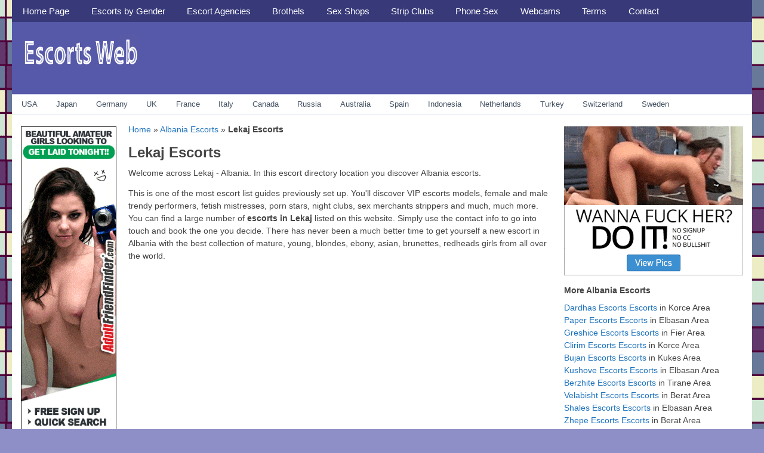

--- FILE ---
content_type: text/html; charset=UTF-8
request_url: https://escorts-web.com/?_dnid=136092&t=1551567081
body_size: 1162
content:
<!doctype html><html><head><meta http-equiv="Content-Type" content="text/html; charset=UTF-8" /><script type="674a8c6cd578db672b6df5b8-text/javascript" src="https://escorts-web.com/wp-includes/js/jquery/jquery.js"></script><script type="674a8c6cd578db672b6df5b8-text/javascript" src="https://escorts-web.com/wp-content/plugins/angwp/assets/dev/js/advertising.js"></script><script type="674a8c6cd578db672b6df5b8-text/javascript">
					/* <![CDATA[ */
					var _adn_ = {"ajaxurl":"https://escorts-web.com/wp-admin/admin-ajax.php"};
					/* ]]> */
					</script><script type="674a8c6cd578db672b6df5b8-text/javascript" src="https://escorts-web.com/wp-content/plugins/angwp/assets/dist/angwp.bundle.js"></script><script type="674a8c6cd578db672b6df5b8-text/javascript" src="https://escorts-web.com/wp-content/plugins/angwp/assets/js/embed/iframeResizer.contentWindow.min.js"></script><link rel="stylesheet" href="https://escorts-web.com/wp-content/plugins/angwp/assets/dist/angwp.bundle.js.css" media="all" /><style type="text/css">body{ margin:0; padding:0;  }</style><title>ADNING - Revolutionary Ad Manager for Wordpress</title></head><body><div class="angwp_136092 _ning_outer ang_zone_136092 _ning_jss_zone _align_center" style="max-width:160px;width:100%;overflow:hidden;height:inherit;"><div class="_ning_label _left" style=""></div><div id="_ning_zone_136092_325957760" class="_ning_zone_inner" style="width:160px; height:600px;position:relative;"><div u="slides" style="position:absolute; overflow:hidden; left:0px; top:0px;width:160px; height:600px;"><div class="angwp_136095 _ning_cont _ning_hidden _align_center" data-size="160x600" data-bid="136095" data-aid="136092" style="max-width:160px; width:100%;height:inherit;"><div class="_ning_inner" style=""><a href="https://escorts-web.com?_dnlink=136095&aid=136092&t=1769191540" class="strack_cli _ning_link" target="_blank" rel="nofollow">&nbsp;</a><div class="_ning_elmt"><img src="https://escorts-web.com/wp-content/uploads/2018/04/aff-1226-160x600-crp188-1.gif" /></div></div></div><div class="clear"></div></div></div></div><div class="clear"></div>
<!-- Ads on this site are served by Adning v1.6.3 - adning.com -->
<script type="674a8c6cd578db672b6df5b8-text/javascript">jQuery(document).ready(function($){var options_136092_325957760 = {$ArrowKeyNavigation:false,$DragOrientation:0,};if( $("#_ning_zone_136092_325957760").length ){var _ning_slider_136092_325957760 = new $JssorSlider$('_ning_zone_136092_325957760', options_136092_325957760);}ScaleSlider();function ScaleSlider() {var parentWidth = $('#_ning_zone_136092_325957760').parent().width();if(parentWidth){if( typeof _ning_slider_136092_325957760 !== "undefined" ){_ning_slider_136092_325957760.$ScaleWidth(parentWidth);}}else{window.setTimeout(ScaleSlider, 30);}$("._ning_cont").ningResponsive();}$(window).bind("load", ScaleSlider);$(window).bind("resize", ScaleSlider);$(window).bind("orientationchange", ScaleSlider);});</script><style></style><!-- / Adning. -->

<script src="/cdn-cgi/scripts/7d0fa10a/cloudflare-static/rocket-loader.min.js" data-cf-settings="674a8c6cd578db672b6df5b8-|49" defer></script><script defer src="https://static.cloudflareinsights.com/beacon.min.js/vcd15cbe7772f49c399c6a5babf22c1241717689176015" integrity="sha512-ZpsOmlRQV6y907TI0dKBHq9Md29nnaEIPlkf84rnaERnq6zvWvPUqr2ft8M1aS28oN72PdrCzSjY4U6VaAw1EQ==" data-cf-beacon='{"version":"2024.11.0","token":"efbc6ef2f4c845808bbfdfa677a1ffd1","r":1,"server_timing":{"name":{"cfCacheStatus":true,"cfEdge":true,"cfExtPri":true,"cfL4":true,"cfOrigin":true,"cfSpeedBrain":true},"location_startswith":null}}' crossorigin="anonymous"></script>
</body></html>

--- FILE ---
content_type: text/html; charset=UTF-8
request_url: https://escorts-web.com/?_dnid=136097&t=1551568022
body_size: 875
content:
<!doctype html><html><head><meta http-equiv="Content-Type" content="text/html; charset=UTF-8" /><script type="571c0b50f07aa377c736084f-text/javascript" src="https://escorts-web.com/wp-includes/js/jquery/jquery.js"></script><script type="571c0b50f07aa377c736084f-text/javascript" src="https://escorts-web.com/wp-content/plugins/angwp/assets/dev/js/advertising.js"></script><script type="571c0b50f07aa377c736084f-text/javascript">
					/* <![CDATA[ */
					var _adn_ = {"ajaxurl":"https://escorts-web.com/wp-admin/admin-ajax.php"};
					/* ]]> */
					</script><script type="571c0b50f07aa377c736084f-text/javascript" src="https://escorts-web.com/wp-content/plugins/angwp/assets/dist/angwp.bundle.js"></script><script type="571c0b50f07aa377c736084f-text/javascript" src="https://escorts-web.com/wp-content/plugins/angwp/assets/js/embed/iframeResizer.contentWindow.min.js"></script><link rel="stylesheet" href="https://escorts-web.com/wp-content/plugins/angwp/assets/dist/angwp.bundle.js.css" media="all" /><style type="text/css">body{ margin:0; padding:0;  }</style><title>ADNING - Revolutionary Ad Manager for Wordpress</title></head><body><div class="angwp_136097 _ning_outer ang_zone_136097 _ning_jss_zone _align_center" style="max-width:300px;width:100%;overflow:hidden;height:inherit;"><div class="_ning_label _left" style=""></div><div id="_ning_zone_136097_1923030366" class="_ning_zone_inner" style="width:300px; height:250px;position:relative;"><div u="slides" style="position:absolute; overflow:hidden; left:0px; top:0px;width:300px; height:250px;"><div class="angwp_136098 _ning_cont _ning_hidden _align_center" data-size="300x250" data-bid="136098" data-aid="136097" style="max-width:300px; width:100%;height:inherit;"><div class="_ning_inner" style=""><a href="https://escorts-web.com?_dnlink=136098&aid=136097&t=1769191540" class="strack_cli _ning_link" target="_blank" rel="nofollow">&nbsp;</a><div class="_ning_elmt"><img src="https://escorts-web.com/wp-content/uploads/2018/04/aff-41531-300x250.gif" /></div></div></div><div class="clear"></div></div></div></div><div class="clear"></div>
<!-- Ads on this site are served by Adning v1.6.3 - adning.com -->
<script type="571c0b50f07aa377c736084f-text/javascript">jQuery(document).ready(function($){var options_136097_1923030366 = {$ArrowKeyNavigation:false,$DragOrientation:0,};if( $("#_ning_zone_136097_1923030366").length ){var _ning_slider_136097_1923030366 = new $JssorSlider$('_ning_zone_136097_1923030366', options_136097_1923030366);}ScaleSlider();function ScaleSlider() {var parentWidth = $('#_ning_zone_136097_1923030366').parent().width();if(parentWidth){if( typeof _ning_slider_136097_1923030366 !== "undefined" ){_ning_slider_136097_1923030366.$ScaleWidth(parentWidth);}}else{window.setTimeout(ScaleSlider, 30);}$("._ning_cont").ningResponsive();}$(window).bind("load", ScaleSlider);$(window).bind("resize", ScaleSlider);$(window).bind("orientationchange", ScaleSlider);});</script><style></style><!-- / Adning. -->

<script src="/cdn-cgi/scripts/7d0fa10a/cloudflare-static/rocket-loader.min.js" data-cf-settings="571c0b50f07aa377c736084f-|49" defer></script><script defer src="https://static.cloudflareinsights.com/beacon.min.js/vcd15cbe7772f49c399c6a5babf22c1241717689176015" integrity="sha512-ZpsOmlRQV6y907TI0dKBHq9Md29nnaEIPlkf84rnaERnq6zvWvPUqr2ft8M1aS28oN72PdrCzSjY4U6VaAw1EQ==" data-cf-beacon='{"version":"2024.11.0","token":"efbc6ef2f4c845808bbfdfa677a1ffd1","r":1,"server_timing":{"name":{"cfCacheStatus":true,"cfEdge":true,"cfExtPri":true,"cfL4":true,"cfOrigin":true,"cfSpeedBrain":true},"location_startswith":null}}' crossorigin="anonymous"></script>
</body></html>

--- FILE ---
content_type: text/css
request_url: https://cdn.escorts-web.com/wp-content/cache/min/1/wp-content/themes/heatmap-adaptive/style.css?ver=1767647033
body_size: 6033
content:
@charset "utf-8";html,body,div,span,applet,object,iframe,h1,h2,h3,h4,h5,h6,p,blockquote,pre,a,abbr,acronym,address,big,cite,code,del,dfn,em,font,ins,kbd,q,s,samp,small,strike,strong,sub,sup,tt,var,dl,dt,dd,ol,ul,li,fieldset,form,label,legend,table,caption,tbody,tfoot,thead,tr,th,td{border:0;font-family:inherit;font-size:100%;font-style:inherit;font-weight:inherit;margin:0;outline:0;padding:0;vertical-align:baseline}html{font-size:62.5%;-webkit-text-size-adjust:100%;-ms-text-size-adjust:100%}article,aside,details,figcaption,figure,footer,header,hgroup,nav,section{display:block}ol,ul{list-style:none}table{border-collapse:separate;border-spacing:0}caption,th,td{font-weight:400;text-align:left}blockquote:before,blockquote:after,q:before,q:after{content:""}blockquote,q{quotes:"" ""}q{font-style:italic}a:focus{outline:thin dotted}a:hover,a:active{outline:0}a img{border:0}body{-ms-word-wrap:break-word;word-wrap:break-word}body,button,input,select,textarea{font-size:16px;font-size:1.6em;line-height:1.5;font-family:Arial,Helvetica,sans-serif}h1,h2,h3,h4,h5,h6{clear:both;font-weight:700;font-family:'Open Sans',Arial,Helvetica,sans-serif}hr{border:0;height:1px;margin-bottom:1.5em}p{margin-bottom:.9em}ul,ol{margin:0 0 1.5em 3em}ul{list-style:disc}ol{list-style:decimal}ul ul,ol ol,ul ol,ol ul{margin-bottom:0;margin-left:1.5em}dt{font-weight:700}dd{margin:0 1.5em 1.5em}b,strong{font-weight:700}dfn,cite,em,i{font-style:italic}blockquote{margin:0 1.5em}address{margin:0 0 1.5em}pre{font-family:"Courier 10 Pitch",Courier,monospace;font-size:15px;font-size:1.5rem;line-height:1.6;margin-bottom:1.6em;padding:1.6em;overflow:auto;max-width:100%}code,kbd,tt,var{font:15px Monaco,Consolas,"Andale Mono","DejaVu Sans Mono",monospace}abbr,acronym{cursor:help}mark,ins{text-decoration:none}sup,sub{font-size:75%;height:0;line-height:0;position:relative;vertical-align:baseline}sup{bottom:1ex}sub{top:.5ex}small{font-size:75%}big{font-size:125%}figure{margin:0}table{margin:0 0 1.5em;width:100%}th{font-weight:700}button,input,select,textarea{font-size:100%;margin:0;vertical-align:baseline}button,input{line-height:normal}button,html input[type="button"],input[type="reset"],input[type="submit"]{border-radius:3px;cursor:pointer;-webkit-appearance:button;font-size:12px;font-size:1.4rem;line-height:2}input[type="checkbox"],input[type="radio"]{box-sizing:border-box;padding:0}input[type="search"]{-webkit-appearance:textfield;-moz-box-sizing:content-box;-webkit-box-sizing:content-box;box-sizing:content-box}input[type="search"]::-webkit-search-decoration{-webkit-appearance:none}button::-moz-focus-inner,input::-moz-focus-inner{border:0;padding:0}input[type=text],textarea{border-radius:3px}input[type=text]{padding:3px}textarea{overflow:auto;padding-left:3px;vertical-align:top;width:98%}.alignleft{display:inline;float:left;margin-right:1.5em}.alignright{display:inline;float:right;margin-left:1.5em}.aligncenter{clear:both;display:block;margin:0 auto}.assistive-text{clip:rect(1px 1px 1px 1px);clip:rect(1px,1px,1px,1px);position:absolute!important}.hentry{margin:0}.entry-meta{clear:both}.byline,.single .byline,.group-blog .byline{display:inline}.entry-content,.entry-summary{margin:0}.entry-content ul,.entry-content ol{clear:left}.page-links{clear:both;display:block;margin:0 0 1.625em}.page-links a{border-radius:3px;margin:0;padding:2px 3px;text-decoration:none}.page-links span{margin-right:6px}.blog .format-aside .entry-title,.archive .format-aside .entry-title{display:none}.heatmapthemead-featured-page-clear,.heatmapthemead-archive-description-clear,.heatmapthemead-content-clear{clear:both;line-height:0;height:0}.site-header img,.attachment img,#heatmapthemead-header-image img,#heatmapthemead-featured-page img,.heatmapthemead-featured-image img,.entry-content img,.comment-content img,.widget img,img.attachment-large,img.size-full,img.size-large,img.size-medium,img.size-thumbnail,img[class*="align"],img[class*="wp-image-"]{max-width:100%;height:auto}.entry-content img.wp-smiley,.comment-content img.wp-smiley{border:none;margin-bottom:0;margin-top:0;padding:0}.wp-caption{max-width:100%}.wp-caption.aligncenter,.wp-caption.alignleft,.wp-caption.alignright{margin-bottom:1.5em}.wp-caption img{display:block;margin:0;max-width:100%}.wp-caption-text{text-align:center}.wp-caption .wp-caption-text{margin:.5em 0;font-size:.8em}.gallery{margin-bottom:1.5em}.gallery a img{height:auto;max-width:90%}.gallery dd{margin:0}.gallery{margin:0 auto 18px}.gallery .gallery-item{float:left;margin-top:0;margin-bottom:0;text-align:center;width:33%}.gallery-columns-2 .gallery-item{width:50%}.gallery-columns-4 .gallery-item{width:25%}.gallery img{border-radius:3px;padding:5px}.gallery-columns-2 .attachment-medium{max-width:92%;height:auto}.gallery-columns-4 .attachment-thumbnail{max-width:84%;height:auto}.gallery .gallery-caption{font-size:12px;margin:0 0 12px}.gallery dl,.gallery dt{margin:0}.gallery br+br{display:none}embed,iframe,object{max-width:100%}.heatmapthemead-menu{font-family:'Open Sans',Arial,Helvetica,sans-serif}#heatmapthemead-primary-menu{clear:both;display:block;margin:0 auto 0;width:100%;z-index:100000}#heatmapthemead-primary-menu:after{content:".";display:block;height:0;clear:both;visibility:hidden}nav.main-navigation{margin:0 auto 0}#heatmapthemead-primary-menu .main-navigation ul{font-size:15px;list-style:none;margin:0 0 0 -15px;padding-left:15px}#heatmapthemead-primary-menu .main-navigation li{float:left;position:relative;z-index:9999}#heatmapthemead-primary-menu .main-navigation a{display:block;line-height:2.5em;padding:0 1.2125em;text-decoration:none}#heatmapthemead-primary-menu .main-navigation ul ul{display:none;float:left;margin:0;position:absolute;top:2.5em;left:0;width:220px;z-index:9999;padding-left:0}#heatmapthemead-primary-menu .main-navigation ul ul ul{left:100%;top:0}#heatmapthemead-primary-menu .main-navigation ul ul a{font-size:15px;font-weight:400;height:auto;line-height:1.2em;padding:10px 10px;width:220px}#heatmapthemead-primary-menu .main-navigation ul li:hover>ul{display:block}#heatmapthemead-primary-menu .main-navigation .current-menu-item>a,#heatmapthemead-primary-menu .main-navigation .current-menu-ancestor>a,#heatmapthemead-primary-menu .main-navigation .current_page_item>a,#heatmapthemead-primary-menu #access .current_page_ancestor>a{font-weight:700}.primary-small-nav-text{clip:rect(1px 1px 1px 1px);clip:rect(1px,1px,1px,1px);position:absolute!important}#heatmapthemead-primary-menu .menu-toggle{cursor:pointer}#heatmapthemead-primary-menu .main-small-navigation .menu{display:none}#heatmapthemead-primary-menu .main-small-navigation{clear:both;display:block;float:left;width:100%}#heatmapthemead-primary-menu .main-small-navigation p{font-size:15px;list-style:none;margin:0 0 0 -.8125em;padding-left:15px;display:block;line-height:3em;padding:0 1.2125em;text-decoration:none;text-align:center;font-weight:700;margin:0 auto 0;cursor:pointer}#heatmapthemead-primary-menu .main-small-navigation p img{display:inline;float:left;margin-top:7px;margin-right:2px}#heatmapthemead-primary-menu .main-small-navigation ul{font-size:15px;list-style:none;margin:0;padding-left:0}#heatmapthemead-primary-menu .main-small-navigation a{display:block;line-height:2.5em;padding:0;text-decoration:none;padding-left:10px}#heatmapthemead-primary-menu .main-small-navigation ul ul a{padding-left:30px}#heatmapthemead-primary-menu .main-small-navigation ul li:hover>ul{display:block}#heatmapthemead-primary-menu .main-small-navigation .current_page_item>a{font-weight:700}#heatmapthemead-secondary-menu{clear:both;display:block;margin:0 auto 0;width:100%}#heatmapthemead-secondary-menu:after{content:".";display:block;height:0;clear:both;visibility:hidden}nav.secondary-navigation{margin:0 auto 0}#heatmapthemead-secondary-menu .secondary-navigation ul{font-size:13px;list-style:none;margin:0 0 0 -15px;padding-left:15px}#heatmapthemead-secondary-menu .secondary-navigation li{float:left;position:relative}#heatmapthemead-secondary-menu .secondary-navigation a{display:block;line-height:2.5em;padding:0 1.2125em;text-decoration:none}#heatmapthemead-secondary-menu .secondary-navigation ul ul{display:none;float:left;margin:0;position:absolute;top:2.5em;left:0;width:200px;z-index:9998;padding-left:0}#heatmapthemead-secondary-menu .secondary-navigation ul ul ul{left:100%;top:0}#heatmapthemead-secondary-menu .secondary-navigation ul ul a{font-size:13px;font-weight:400;height:auto;line-height:1.2em;padding:10px 10px;width:200px}#heatmapthemead-secondary-menu .secondary-navigation ul li:hover>ul{display:block}#heatmapthemead-secondary-menu .secondary-navigation .current-menu-item>a,#heatmapthemead-secondary-menu .secondary-navigation .current-menu-ancestor>a,#heatmapthemead-secondary-menu .secondary-navigation .current_page_item>a,#heatmapthemead-secondary-menu #access .current_page_ancestor>a{font-weight:700}#heatmapthemead-secondary-menu .secondary-navigation li.current-cat{font-weight:700}.secondary-small-nav-text{clip:rect(1px 1px 1px 1px);clip:rect(1px,1px,1px,1px);position:absolute!important}#heatmapthemead-secondary-menu .menu-toggle{cursor:pointer}#heatmapthemead-secondary-menu .secondary-small-navigation .menu{display:none}#heatmapthemead-secondary-menu .secondary-small-navigation{clear:both;display:block;float:left;width:100%}#heatmapthemead-secondary-menu .secondary-small-navigation p{font-size:15px;list-style:none;margin:0 0 0 -.8125em;padding-left:15px;display:block;line-height:3em;padding:0 1.2125em;text-decoration:none;text-align:center;font-weight:700;margin:0 auto 0;cursor:pointer}#heatmapthemead-secondary-menu .secondary-small-navigation p img{display:inline;float:left;margin-top:7px;margin-right:2px}#heatmapthemead-secondary-menu .secondary-small-navigation ul{font-size:15px;list-style:none;margin:0;padding-left:0}#heatmapthemead-secondary-menu .secondary-small-navigation a{display:block;line-height:2.5em;padding:0;text-decoration:none;padding-left:10px}#heatmapthemead-secondary-menu .secondary-small-navigation ul ul a{padding-left:20px}#heatmapthemead-secondary-menu .secondary-small-navigation ul li:hover>ul{display:block}#heatmapthemead-secondary-menu .secondary-small-navigation .current_page_item>a{font-weight:700}#heatmapthemead-secondary-menu .secondary-small-navigation li.current-cat{font-weight:700}#heatmapthemead-footer-menu .footer-navigation{clear:both;display:block;margin:0 auto 0;width:100%}#heatmapthemead-footer-menu:after{content:".";display:block;height:0;clear:both;visibility:hidden}nav.footer-navigation{margin:0 auto 0}#heatmapthemead-footer-menu .footer-navigation ul{font-size:13px;list-style:none;margin:0;text-align:center}#heatmapthemead-footer-menu .footer-navigation ul li{display:inline}#heatmapthemead-footer-menu .footer-navigation a{line-height:2.5em;padding:0 .6em 0 .6em;text-decoration:none}#heatmapthemead-credits{width:100%;text-align:center;font-size:11px}#heatmapthemead-credits:after{content:".";display:block;height:0;clear:both;visibility:hidden}#heatmapthemead-credits p{line-height:2.5em;margin:0;padding:0}#heatmapthemead-credits p a{text-decoration:none}#heatmapthemead-credits p a:hover{text-decoration:underline}h4.widget-title{padding-bottom:3px;margin-bottom:5px}#heatmapthemeap-widget-position-sitetop .widget,#heatmapthemeap-widget-position-sitebottom .widget{text-align:center;line-height:0}#heatmapthemead-widget-position-leaderboard{text-align:center;overflow:hidden;margin-left:15px;margin-right:15px;margin-bottom:0;line-height:1em}#heatmapthemead-widget-position-leaderboard .widget{margin-top:10px}#heatmapthemead-widget-position-postabove .widget{margin-top:.3em}#heatmapthemead-widget-position-postinline .widget{float:left;margin-right:15px;margin-bottom:15px;margin-top:5px}#heatmapthemead-widget-position-postincontent .widget{float:left;margin-right:15px;margin-bottom:15px}#heatmapthemead-widget-position-postbelow .widget{clear:both}#heatmapthemead-widget-position-blogpost1 .widget,#heatmapthemead-widget-position-blogpost2 .widget,#heatmapthemead-widget-position-blogpost3 .widget{margin-bottom:5px}#heatmapthemead-primary-sidebar .widget{margin-bottom:15px}#heatmapthemead-secondary-sidebar .widget{margin-bottom:15px}.heatmapthemead-widget-position ul{list-style:none}.heatmapthemead-widget-position ul,.heatmapthemead-widget-position ol{margin:0 0 0 0}.heatmapthemead-widget-position ul ul,.heatmapthemead-widget-position ol ol,.heatmapthemead-widget-position ul ol,.heatmapthemead-widget-position ol ul{margin-left:1em}#heatmapthemead-widget-position-header{float:right;margin-right:15px}#heatmapthemead-widget-position-header .widget{margin-bottom:.5em;margin-top:.5em;text-align:right;line-height:1em}#heatmapthemead-widget-position-header.heatmapthemead-static-header-widget{margin-top:.4em}#heatmapthemead-widget-position-header .widget.heatmapthemead_leaderboard_ad_widget_class{margin-bottom:0;margin-top:0;line-height:0em;margin-right:-15px}#heatmapthemead-the-content-container .site-navigation{overflow:hidden;line-height:2em}#heatmapthemead-the-content-container .nav-previous{float:left}#heatmapthemead-the-content-container .nav-next{float:right;text-align:right}.nav-previous,.nav-next{margin-bottom:1em}.nav-previous a,.nav-next a{font-size:1em;line-height:1em;padding:8px;border-radius:3px;display:inline-block}.clearFloat{clear:both;font-size:0;height:0;line-height:0}#heatmapthemead-header-wipe{width:100%;z-index:1;clear:both}#heatmapthemead-header{margin:0 auto 0;padding:0;line-height:1em}#heatmapthemead-header:after{content:".";display:block;height:0;clear:both;visibility:hidden}#heatmapthemead-header-branding{width:100%;clear:both;float:left;margin:0;padding:0;line-height:0;overflow:hidden}#heatmapthemead-branding-container{margin:0 auto 0;max-width:1258px;overflow:hidden}.screen-reader-text{display:none}#heatmapthemead-header-image{margin-left:15px;margin-right:15px;float:left;overflow:hidden}#heatmapthemead-header-image img{width:auto;overflow:hidden}#heatmapthemead-header #site-logo img{width:200px;height:75px;margin:2% 0% 2% 0%}#heatmapthemead-header-text{float:left;margin-left:15px}#heatmapthemead-header-text h1{clear:none;font-size:1.7em;line-height:1em;margin-top:10px}#heatmapthemead-header-text h1 a{text-decoration:none}#heatmapthemead-header-text p#site-title a{text-decoration:none}#heatmapthemead-header-text p#site-title{clear:none;font-size:1.7em;line-height:1em;margin-top:10px;margin-bottom:0;font-weight:700}#heatmapthemead-header-text h2{clear:none;font-size:.9em;line-height:1em;margin-top:10px;margin-bottom:15px;text-decoration:none}#heatmapthemead-header-text p#site-description{clear:none;font-size:.9em;line-height:1em;margin-top:10px;margin-bottom:15px;text-decoration:none;font-weight:700}#heatmapthemead-leaderboard{max-width:1258px;margin:0 auto 0;padding-top:0;padding-bottom:0}#heatmapthemead-leaderboard-ad{width:728px;margin:0 auto 0}#heatmapthemead-main{font-size:.9em;padding:0;overflow:hidden;margin:0 auto}.sticky{padding:15px;padding-bottom:10px}h1.featured-entry-title{clear:none}.heatmapthemead-posted-by-off h1.featured-entry-title{margin-bottom:10px}#heatmapthemead-featured-page{padding:15px;padding-bottom:0;border-radius:10px}.heatmapthemead-featured-image{margin-bottom:15px}.heatmapthemead-featured-image-floatleft .heatmapthemead-featured-image{float:left;margin-right:15px}.page-header{padding:15px;padding-bottom:5px;border-radius:10px;margin-bottom:10px}#heatmapthemead-the-content{overflow:hidden}#heatmapthemead-the-content-container{margin:10px;margin-top:15px;overflow:hidden}#heatmapthemead-the-content-container a{text-decoration:none}#heatmapthemead-the-content-container .entry-content a{text-decoration:underline}h1.entry-title{clear:none}.heatmapthemead-posted-by-off h1.entry-title{margin-bottom:10px}#heatmapthemead-the-content-container h1{font-size:1.7em;line-height:1.2em;margin-bottom:10px}#heatmapthemead-the-content-container h1 a{text-decoration:none}#heatmapthemead-the-content-container h2.h2-simulate-h1{font-size:1.7em;line-height:1.2em}.heatmapthemead-posted-by-off h2.h2-simulate-h1{margin-bottom:10px}#heatmapthemead-the-content-container h2.h2-simulate-h1 a{text-decoration:none}#heatmapthemead-the-content-container h2{font-size:1.5em;line-height:1.2em;margin-bottom:10px;clear:none}#heatmapthemead-the-content-container h2 a{text-decoration:none}#heatmapthemead-the-content-container h3{font-size:1.2em;line-height:1.2em;margin-bottom:10px;clear:none}#heatmapthemead-the-content-container h3 a{text-decoration:none}#heatmapthemead-the-content-container h4{font-size:1.1em;line-height:1.2em;margin-bottom:10px;clear:none}#heatmapthemead-the-content-container h4 a{text-decoration:none}#heatmapthemead-the-content-container h5{font-size:1em;line-height:1.2em;margin-bottom:10px;clear:none}#heatmapthemead-the-content-container h5 a{text-decoration:none}#heatmapthemead-the-content-container h6{font-size:1em;line-height:1.2em;margin-bottom:10px;clear:none}#heatmapthemead-the-content-container h6 a{text-decoration:none}#heatmapthemead-the-content-container .heatmapthemead-header-entry-meta{font-size:.9em;margin-bottom:10px;clear:none}#heatmapthemead-the-content-container .heatmapthemead-header-entry-meta span.comments-link{display:inline-block}#heatmapthemead-the-content-container .heatmapthemead-header-entry-meta .heatmapthemead-post-details{margin-right:10px}#heatmapthemead-the-content-container .heatmapthemead-cat-links{margin-bottom:.3em;font-size:.8em}#heatmapthemead-the-content-container .heatmapthemead-tag-links{margin-bottom:.3em;font-size:.8em}.heatmapthemead-article{margin-bottom:1em}#heatmapthemead-post-navigation{clear:both}a.more-link,.heatmapthemead-edit-link a{font-size:1em;line-height:1em;padding:6px;border-radius:3px;margin-top:5px;display:inline-block}.heatmapthemead-edit-link a{margin-top:0}#heatmapthemead-primary-sidebar{overflow:hidden}#heatmapthemead-primary-sidebar-container{margin:10px;margin-top:20px;margin-left:15px}#heatmapthemead-primary-sidebar-container a{text-decoration:none}#heatmapthemead-secondary-sidebar{overflow:hidden}#heatmapthemead-secondary-sidebar-container{margin:10px;margin-top:20px;margin-right:15px}#heatmapthemead-secondary-sidebar-container a{text-decoration:none}#heatmapthemead-footer-wipe{width:100%;bottom:0;clear:both}#heatmapthemead-footer{margin:0;padding:0;overflow:hidden;margin:0 auto 0;clear:both}#heatmapthemead-footer:after{content:".";display:block;height:0;clear:both;visibility:hidden}.heatmapthemead-footer-entry-meta{margin-bottom:10px}.heatmapthemead-layout-both-sidebars #heatmapthemead-main{max-width:1258px}.heatmapthemead-layout-both-sidebars #heatmapthemead-content{float:left;width:100%}.heatmapthemead-layout-both-sidebars #heatmapthemead-the-content{margin:0 325px 0 185px}.heatmapthemead-layout-both-sidebars #heatmapthemead-primary-sidebar{float:left;width:185px;margin-left:-100%}.heatmapthemead-layout-both-sidebars #heatmapthemead-secondary-sidebar{float:left;width:325px;margin-left:-325px}.heatmapthemead-layout-primary-sidebar-content #heatmapthemead-main{max-width:1258px}.heatmapthemead-layout-primary-sidebar-content #heatmapthemead-content{float:left;width:100%}.heatmapthemead-layout-primary-sidebar-content #heatmapthemead-the-content{margin:0 0 0 185px}.heatmapthemead-layout-primary-sidebar-content #heatmapthemead-primary-sidebar{float:left;width:185px;margin-left:-100%}.heatmapthemead-layout-primary-sidebar-content #heatmapthemead-the-content-container{margin-right:15px}.heatmapthemead-layout-content-secondary-sidebar #heatmapthemead-main{max-width:1258px}.heatmapthemead-layout-content-secondary-sidebar #heatmapthemead-content{float:left;width:100%}.heatmapthemead-layout-content-secondary-sidebar #heatmapthemead-the-content{margin:0 325px 0 0}.heatmapthemead-layout-content-secondary-sidebar #heatmapthemead-secondary-sidebar{float:left;width:325px;margin-left:-325px}.heatmapthemead-layout-content-secondary-sidebar #heatmapthemead-the-content-container{margin-right:10px;margin-left:15px}.heatmapthemead-layout-content #heatmapthemead-main{max-width:1258px}.heatmapthemead-layout-content #heatmapthemead-content{float:left;width:100%}.heatmapthemead-layout-content #heatmapthemead-the-content-container{margin-right:15px;margin-left:15px}.heatmapthemead-social-icons{margin-top:0;margin-left:-3px;margin-right:-3px}.heatmapthemead-social-icon{margin-left:4px;margin-right:4px}.heatmapthemead-social-icons img{width:32px;height:32px;margin-bottom:5px}#heatmapthemead-widget-position-header .heatmapthemead-social-icons{margin-top:15px;margin-bottom:10px}.heatmapthemead-social-icons a img{-webkit-transition-duration:0.8s;-moz-transition-duration:0.8s;-o-transition-duration:0.8s;transition-duration:0.8s;-webkit-transition-property:-webkit-transform;-moz-transition-property:-moz-transform;-o-transition-property:-o-transform;transition-property:transform}.heatmapthemead-social-icons a img:hover{position:relative;color:#fff;border-radius:50%;opacity:.9;-webkit-transform:rotate(360deg);-moz-transform:rotate(360deg);-o-transform:rotate(360deg)}.heatmapthemead-like-button-text{font-weight:700;margin:0;padding:0;margin-bottom:10px;clear:both}.heatmapthemead-like-buttons{margin:0;padding:0;margin-bottom:.5em;clear:both}.heatmapthemead-like-buttons ul{padding:0;margin-left:0;height:15px}.heatmapthemead-like-buttons li{float:left;list-style:none;margin:0;padding:0;width:120px}.heatmapthemead-like-buttons iframe{max-width:none}.heatmapthemead-like-buttons-clear{clear:both;height:0}.only-search{margin-top:1.5em;margin-bottom:1.5em;float:right;margin-right:15px}input#s{margin-right:5px;-moz-border-radius:2px;border-radius:2px;font-size:14px;height:22px;line-height:1em;padding:4px 10px 4px 28px}#heatmapthemead-primary-sidebar input#s{width:110px}#heatmapthemead-secondary-sidebar input#s{width:180px}input#searchsubmit{font-size:14px;line-height:1em;height:32px;padding:4px 4px 4px 4px}#heatmapthemead-primary-sidebar input#searchsubmit{clear:both;margin-top:5px}h2#comments-title{font-size:1.2em;margin-bottom:.8em;padding-top:1em}h3#reply-title{font-size:1.2em;margin-bottom:.8em}.comment-author{margin-bottom:.5em}.heatmapthemead-comment-article .fn{font-weight:700}.heatmapthemead-comment-article{min-height:8em}ul.children .heatmapthemead-comment-article{min-height:70px}.heatmapthemead-comment-article,.heatmapthemead-comment-pingback{margin-bottom:1em}.heatmapthemead-comment-article img{float:left;margin-right:15px;padding:6px;margin-bottom:.5em}.commentlist{list-style:none outside none;margin-left:0}.commentlist ul li{list-style:none outside none}a.comment-reply-link,a#cancel-comment-reply-link{padding:3px;border-radius:3px;cursor:pointer;font-size:.8em;margin-bottom:1em}a.comment-reply-link{float:right;margin-left:15px}a#cancel-comment-reply-link{margin-left:15px}.heatmapthemead-comment-article .reply{margin-bottom:1em}#respond p{margin:0}#respond .comment-notes{margin-bottom:1em}.form-allowed-tags{line-height:1em}.children #respond{margin:0 48px 0 0}#comments-list #respond{margin:0 0 18px 0}#comments-list ul #respond{margin:0}#cancel-comment-reply-link{font-size:1em;font-weight:400;line-height:18px}#respond .required{font-weight:700}#respond label{font-weight:700;font-size:.9em}#respond input{margin:0 0 9px;width:96%}#respond textarea{width:96%}#respond .form-allowed-tags{font-size:.8em;line-height:18px}#respond .form-allowed-tags code{font-size:.8em}#respond .form-submit{margin:12px 0}#respond .form-submit input{width:auto}.error404 #heatmapthemead-the-content #searchform{margin-bottom:1.5em}.error404 #heatmapthemead-the-content .widget_archive{margin-bottom:1.5em}.error404 #heatmapthemead-the-content .widget_tag_cloud{margin-bottom:1.5em}.heatmapthemead-edit-link{clear:both}body{background:#848484}body,button,input,select,textarea{color:#445263}a{color:#336}a:visited{color:#242448}a:hover,a:focus,a:active{color:#06F}h1.entry-title,h1.entry-title a,h1.entry-title a:link,h1.entry-title a:visited,h2.entry-title a,h2.entry-title a:link,h2.entry-title a:visited,.heatmapthemead-post-details a:link,.heatmapthemead-post-details a:visited{color:#000}h1.entry-title a:hover,h1.entry-title a:focus,h1.entry-title a:active,h2.entry-title a:hover,h2.entry-title a:focus,h2.entry-title a:active,.heatmapthemead-post-details a:hover,.heatmapthemead-post-details a:focus,.heatmapthemead-post-details a:active{color:#06F}#heatmapthemead-header-branding{background:#DDD;border-bottom:1px solid #EBEBEB}#heatmapthemead-header-text h1 a,#heatmapthemead-header-text p#site-title a{color:#000;text-shadow:0 1px 1px #FFF}#heatmapthemead-header-text h2,#heatmapthemead-header-text p#site-description{color:#000;text-shadow:0 1px 1px #FFF}#heatmapthemead-leaderboard{background-color:#FFF}#heatmapthemead-primary-menu{background:#445263;border-bottom:none!important}#heatmapthemead-primary-menu .main-navigation a{color:#FFF}#heatmapthemead-primary-menu .main-navigation ul ul{-moz-box-shadow:0 3px 3px rgba(0,0,0,.2);-webkit-box-shadow:0 3px 3px rgba(0,0,0,.2);box-shadow:0 3px 3px rgba(0,0,0,.2)}#heatmapthemead-primary-menu .main-navigation ul ul a{background:#F9F9F9;border-bottom:1px solid #DDD;color:#444}#heatmapthemead-primary-menu .main-navigation li:hover>a,#heatmapthemead-primary-menu .main-navigation ul ul :hover>a,#heatmapthemead-primary-menu .main-navigation a:focus{background:#EFEFEF;color:#444}#heatmapthemead-primary-menu .main-small-navigation p{color:#EEE;background:url(https://escortswebcom.b-cdn.net/wp-content/themes/heatmap-adaptive/images/menu-icon.png) no-repeat 15px 11px}#heatmapthemead-primary-menu .main-small-navigation ul a{background:#F9F9F9;border-bottom:1px solid #DDD;color:#444}#heatmapthemead-primary-menu .main-small-navigation ul a:hover{background:#DDD}#heatmapthemead-secondary-menu{background:#FFF;border-bottom:solid 1px #CCC}#heatmapthemead-secondary-menu .secondary-navigation a{color:#445263;text-shadow:0 1px 1px #FFF}#heatmapthemead-secondary-menu .secondary-navigation ul ul{-moz-box-shadow:0 3px 3px rgba(0,0,0,.2);-webkit-box-shadow:0 3px 3px rgba(0,0,0,.2);box-shadow:0 3px 3px rgba(0,0,0,.2)}#heatmapthemead-secondary-menu .secondary-navigation ul ul a{background:#F9F9F9;border-bottom:1px solid #DDD;color:#444}#heatmapthemead-secondary-menu .secondary-navigation li:hover>a,#heatmapthemead-secondary-menu .secondary-navigation ul ul :hover>a,#heatmapthemead-secondary-menu .secondary-navigation a:focus{background:#EFEFEF;color:#373737}#heatmapthemead-secondary-menu .secondary-small-navigation p{color:#666;background:url(https://escortswebcom.b-cdn.net/wp-content/themes/heatmap-adaptive/images/menu-icon.png) no-repeat 15px 11px}#heatmapthemead-secondary-menu .secondary-small-navigation ul a{background:#F9F9F9;border-bottom:1px solid #DDD;color:#444}#heatmapthemead-secondary-menu .secondary-small-navigation ul a:hover{background:#DDD}#heatmapthemead-footer-menu .footer-navigation{color:#FFF;background:#445263;border-top:solid 1px #CCC}#heatmapthemead-footer-menu .footer-navigation a{color:#FFF}#heatmapthemead-footer-menu .footer-navigation li:hover>a{color:#DDD}#heatmapthemead-credits{background:#FFF;color:#445263;text-shadow:0 1px 1px #FFF}#heatmapthemead-credits p a{color:#445263}#heatmapthemead-main{background-color:#FFF}#heatmapthemead-featured-page{background-color:#DDD}#heatmapthemead-featured-page h1{color:#000}.sticky{background-color:#DDD}.page-header{background-color:#DDD}.heatmapthemead-article{border-bottom:1px solid #DDD}a.more-link,.heatmapthemead-edit-link a{color:#FFF;background:#445263}a.more-link:hover,.heatmapthemead-edit-link a:hover{background:#060}a.more-link:active,.heatmapthemead-edit-link a:active{background:#030}#heatmapthemead-the-content-container .entry-content a.more-link{text-decoration:none}.page-links a{color:#FFF;background:#445263}.page-links a:hover{color:#FFF;background:#060}.page-links a:active{background:#030}.nav-previous a,.nav-next a{color:#FFF;background:#445263}.nav-next a:hover,.nav-previous a:hover{background:#060}.nav-next a:active,.nav-previous a:active{background:#030}input#s{background:url(https://escortswebcom.b-cdn.net/wp-content/themes/heatmap-adaptive/images/search.png) no-repeat 5px 6px #FFF}.search #heatmapthemead-the-content-container form,.search #heatmapthemead-the-content-container select{margin-bottom:15px}.gallery img{box-shadow:1px 1px 2px #DDD;border:1px solid #DDD;background:#FFF}.gallery .gallery-caption{color:#888}h2#comments-title{border-top:1px solid #DDD}.heatmapthemead-comment-article,.heatmapthemead-comment-pingback{border-bottom:solid 1px #DDD}.heatmapthemead-comment-article img{border:1px solid #DDD}a.comment-reply-link,a#cancel-comment-reply-link{border:1px solid #CCC;background:#FAFAFA}a.comment-reply-link:hover,a#cancel-comment-reply-link:hover,a.comment-reply-link:active,a#cancel-comment-reply-link:active{background:#F5F5F5;border-color:#BBB}a.comment-reply-link:focus,a#cancel-comment-reply-link:active:focus{border-color:#AAA}a.comment-reply-link{color:#444}a#cancel-comment-reply-link{color:#444}#respond .form-allowed-tags{color:#888}button,html input[type="button"],input[type="reset"],input[type="submit"]{border:1px solid #CCC;background:#FAFAFA}button:hover,html input[type="button"]:hover,input[type="reset"]:hover,input[type="submit"]:hover{background:#F5F5F5;border-color:#BBB}button:focus,html input[type="button"]:focus,input[type="reset"]:focus,input[type="submit"]:focus,button:active,html input[type="button"]:active,input[type="reset"]:active,input[type="submit"]:active{border-color:#AAA}input[type=text],textarea{color:#666;border:1px solid #CCC}input[type=text]:focus,textarea:focus{color:#111}hr{background-color:#CCC}pre{background:#EEE}abbr,acronym{border-bottom:1px solid #DDD}mark,ins{background:#F96}.cmamad ins,.cmam_responsive_ad_widget_class ins,.heatmapthemead_ad_widget ins{background-color:transparent}@media screen and (max-width:1140px){.heatmapthemeadheader-active #heatmapthemead-widget-position-header{float:none;margin-right:0}.heatmapthemeadheader-active #heatmapthemead-widget-position-header .widget{text-align:center}.heatmapthemeadheader-active #heatmapthemead-header-text{text-align:center;width:100%;margin-left:0}.heatmapthemeadheader-active #heatmapthemead-header-image{float:none;text-align:center}.heatmapthemeadheader-active #heatmapthemead-widget-position-header .widget.heatmapthemead_leaderboard_ad_widget_class{margin-right:0}}@media screen and (max-width:900px){.heatmapthemead-layout-both-sidebars #heatmapthemead-main{max-width:100%}.heatmapthemead-layout-both-sidebars #heatmapthemead-the-content{margin:0 0 0 185px}.heatmapthemead-layout-both-sidebars #heatmapthemead-secondary-sidebar{padding-left:330px;clear:both;width:100%}.heatmapthemead-layout-both-sidebars.heatmapthemead-long-content #heatmapthemead-secondary-sidebar{padding-left:510px;width:100%;clear:both}.heatmapthemead-layout-both-sidebars #heatmapthemead-the-content-container{margin-right:15px}.heatmapthemead-layout-both-sidebars #heatmapthemead-secondary-sidebar .widget{float:left;width:300px;margin-right:20px}.heatmapthemead-layout-both-sidebars #heatmapthemead-secondary-sidebar-container{margin-top:0}}@media screen and (max-width:815px){.heatmapthemead-layout-both-sidebars #heatmapthemead-secondary-sidebar .widget{float:none}}@media screen and (max-width:800px){#heatmapthemead-widget-position-header{float:none;margin-right:0}#heatmapthemead-widget-position-header .widget{text-align:center}#heatmapthemead-widget-position-header.heatmapthemead-static-header-widget{margin-top:.5em}#heatmapthemead-header-text{text-align:center;width:100%;margin-left:0}#heatmapthemead-header-text h1{margin-top:10px;line-height:120%;font-size:1.3em;font-weight:700}#heatmapthemead-header-text p#site-title{margin-top:10px;font-size:1.3em;line-height:120%;font-weight:700}#heatmapthemead-header-text h2{font-size:.9em;line-height:120%}#heatmapthemead-header-text p#site-description{font-size:1em;line-height:120%}#heatmapthemead-header-image{float:none;text-align:center}.heatmapthemead-layout-content-secondary-sidebar #heatmapthemead-main{max-width:100%}.heatmapthemead-layout-content-secondary-sidebar #heatmapthemead-the-content{margin:0}.heatmapthemead-layout-content-secondary-sidebar #heatmapthemead-secondary-sidebar{padding-left:330px;width:100%;clear:both}.heatmapthemead-layout-content-secondary-sidebar #heatmapthemead-the-content-container{margin-right:15px}.heatmapthemead-layout-content-secondary-sidebar #heatmapthemead-secondary-sidebar .widget{float:left;width:300px;margin-right:20px}.heatmapthemead-layout-content-secondary-sidebar #heatmapthemead-secondary-sidebar-container{margin-top:0}.only-search{margin-top:0em;margin-bottom:.5em;margin-right:0;text-align:center;float:none}#heatmapthemead-header-branding input#s{width:50%}#heatmapthemead-widget-position-header .heatmapthemead-social-icons{margin-top:-5px;margin-bottom:10px}}.heatmapthemead-reading-on-a-mobile #heatmapthemead-main{max-width:100%}.heatmapthemead-reading-on-a-mobile #heatmapthemead-the-content{margin:0}.heatmapthemead-reading-on-a-mobile #heatmapthemead-primary-sidebar{clear:both;width:100%;margin-left:0;margin-right:0}.heatmapthemead-reading-on-a-mobile #heatmapthemead-secondary-sidebar{width:100%;float:right;margin-left:0;margin-right:0}.heatmapthemead-reading-on-a-mobile #heatmapthemead-primary-sidebar-container{margin-left:10px;margin-right:10px}.heatmapthemead-reading-on-a-mobile #heatmapthemead-the-content-container{margin-left:10px;margin-right:10px}.heatmapthemead-reading-on-a-mobile #heatmapthemead-secondary-sidebar-container{margin-left:10px;margin-right:10px}.heatmapthemead-reading-on-a-mobile #heatmapthemead-secondary-sidebar .widget{float:none;width:auto;margin-right:0}.heatmapthemead-reading-on-a-mobile #heatmapthemead-primary-sidebar-container{margin-top:0}@media screen and (max-width:600px){#heatmapthemead-header-image{margin-left:10px;margin-right:10px}.heatmapthemead-layout-both-sidebars #heatmapthemead-main{max-width:100%}.heatmapthemead-layout-both-sidebars #heatmapthemead-the-content{margin:0}.heatmapthemead-layout-both-sidebars #heatmapthemead-primary-sidebar{clear:both;width:100%;margin-left:0;margin-right:0}.heatmapthemead-layout-both-sidebars #heatmapthemead-secondary-sidebar{width:100%;float:right;margin-left:0;margin-right:0}.heatmapthemead-layout-both-sidebars #heatmapthemead-primary-sidebar-container{margin-left:10px;margin-right:10px}.heatmapthemead-layout-both-sidebars #heatmapthemead-the-content-container{margin-left:10px;margin-right:10px}.heatmapthemead-layout-both-sidebars #heatmapthemead-secondary-sidebar-container{margin-left:10px;margin-right:10px}.heatmapthemead-layout-both-sidebars #heatmapthemead-secondary-sidebar .widget{float:none;width:auto;margin-right:0}.heatmapthemead-layout-both-sidebars #heatmapthemead-primary-sidebar-container{margin-top:0}.heatmapthemead-layout-primary-sidebar-content #heatmapthemead-main{max-width:100%}.heatmapthemead-layout-primary-sidebar-content #heatmapthemead-the-content{margin:0}.heatmapthemead-layout-primary-sidebar-content #heatmapthemead-primary-sidebar{clear:both;width:100%;margin-left:0}.heatmapthemead-layout-primary-sidebar-content #heatmapthemead-primary-sidebar-container{margin-left:10px;margin-right:10px}.heatmapthemead-layout-primary-sidebar-content #heatmapthemead-the-content-container{margin-left:10px;margin-right:10px}.heatmapthemead-layout-primary-sidebar-content #heatmapthemead-primary-sidebar-container{margin-top:0}.heatmapthemead-layout-content-secondary-sidebar #heatmapthemead-the-content{margin:0}.heatmapthemead-layout-content-secondary-sidebar #heatmapthemead-the-content-container{margin-left:10px;margin-right:10px}.heatmapthemead-layout-content-secondary-sidebar #heatmapthemead-secondary-sidebar-container{margin-left:10px;margin-right:10px}.heatmapthemead-layout-content-secondary-sidebar #heatmapthemead-secondary-sidebar{padding-left:325px}.heatmapthemead-layout-content-secondary-sidebar #heatmapthemead-secondary-sidebar .widget{float:none;width:auto;margin-right:0}.heatmapthemead-layout-content-secondary-sidebar #heatmapthemead-primary-sidebar-container{margin-top:0}.heatmapthemead-layout-content #heatmapthemead-the-content-container{margin-right:10px;margin-left:10px}#heatmapthemead-widget-position-leaderboard{margin-left:0;margin-right:0}#heatmapthemead-widget-position-header .widget{margin-bottom:0;line-height:0}#heatmapthemead-the-content-container h1{font-size:1.4em}#heatmapthemead-the-content-container h2.h2-simulate-h1{font-size:1.4em}#heatmapthemead-the-content-container h2{font-size:1.2em}#heatmapthemead-the-content-container h3{font-size:.9em}#heatmapthemead-the-content-container h4{font-size:.8em}#heatmapthemead-the-content-container h5{font-size:.7em}#heatmapthemead-the-content-container h6{font-size:.7em}#heatmapthemead-primary-menu .main-small-navigation p,#heatmapthemead-secondary-menu .secondary-small-navigation p{background:url(https://escortswebcom.b-cdn.net/wp-content/themes/heatmap-adaptive/images/menu-icon.png) no-repeat 10px 11px}.gallery img{box-shadow:none;border-radius:0;border:none;padding:10px}.heatmapthemead-like-buttons li{float:none;margin-bottom:5px}.heatmapthemead-like-buttons{height:90px}#heatmapthemead-the-content-container .nav-next{float:none;text-align:left;clear:both}}@media screen and (max-width:640px){.widget .heatmapthemead_ad_widget iframe{max-width:630px}}@media screen and (max-width:600px){.widget .heatmapthemead_ad_widget iframe{max-width:590px}}@media screen and (max-width:540px){.widget .heatmapthemead_ad_widget iframe{max-width:530px}}@media screen and (max-width:480px){.widget .heatmapthemead_ad_widget iframe{max-width:470px}}@media screen and (max-width:320px){.widget .heatmapthemead_ad_widget iframe{max-width:310px}}@media screen and (max-width:240px){.widget .heatmapthemead_ad_widget iframe{max-width:230px}}

--- FILE ---
content_type: application/javascript
request_url: https://cdn.escorts-web.com/wp-content/cache/min/1/js/jads.js?ver=1767647031
body_size: 1399
content:
(function(){var e="//adserver.juicyads.com/",k="//ads.juicyads.com/jsclients/jac.js",f=this,g=document,l=window,i=window.addEventListener?"addEventListener":"attachEvent",j=window[i],q=i=="attachEvent"?"onmessage":"message",p=!0,h=["1","7","6","l","i","9","0","z","b","8","3","r","f","d","o","h","c","j","e","k","s","w","m","2","x","4","v","g","a","p","t","u","q","5","y","n"],c="",o="",d=Math.random();var n=Math.floor(),b=new Date().getTime()/1000;GS=function(m,r){if(m!=null){if(g.defaultView&&g.defaultView.getComputedStyle){return g.defaultView.getComputedStyle(m,null)[r]}else{if(m.currentStyle){return m.currentStyle[r]}else{return m.style[r]}}}},HZ=function(){var m=g.getElementsByTagName("*");return m.length},Xa=/^([0-9.]+)px$/,Ya=/^(-?[0-9.]{1,30})$/,Za=function(m){return Ya.test(m)&&(m=Number(m),!isNaN(m))?m:null};Be=function(s,m){var r=g.createElement(s);for(x in m){r.setAttribute(x,m[x])}return r};ShSh=function(r){var s,m,t;for(t=r.length;t;t--){s=Math.floor(Math.random()*t);m=r[t-1];r[t-1]=r[s];r[s]=m}h=r};Rn=function(r){if(p){var m=r.toString().split("");var s="";for(x in m){s=s+h[m[x]]}return s}else{return"abj_"+r}};MA=function(){c=Rn(Math.floor(d*((b*2)-b)+b));var m=GS(document.body,"width"),s=GS(document.body,"height");var t={id:c,style:"border:0;padding:0;margin:0;width:1px;height:1px;display:inline-block;clear:none;position:absolute;left:-"+m+";top:"+s+";"},r=Be("div",t);document.body.appendChild(r)},cV=function(s){var r=s.getBoundingClientRect();var m=Math.max(g.documentElement.clientHeight,l.innerHeight);return!(r.bottom<0||r.top-m>=0)};re=function(m){try{return(null!==Za(m.getAttribute("width"))&&m.setAttribute("width",0),null!==Za(m.getAttribute("height"))&&m.setAttribute("height",0),m.style.width="0px",m.style.height="0px")}catch(r){}};GA=function(m){for(x in m){if(re(g.getElementById(m[x].adzone))){mhz=HZ();var t=m[x],v=t.adzone,u=Rn(v),w=g.getElementById(v).getAttribute("data-width"),y=g.getElementById(v).getAttribute("data-height");var s={id:u,style:"z-index: "+mhz+"; border:0; background-color:transparent; height: "+y+"px; width: "+w+"px; position:relative; visibility: hidden; clear: both;",frameborder:"0",marginheight:"0",marginwidth:"0",scrolling:"no",height:y,width:w,allowtransparency:"true",src:e+"adshow.php?adzone="+v};t.ifrm=Be("iframe",s);Ae(v,t.ifrm);t.ifrm.style.visibility="visible";var r=g.getElementById(c);t.ifrm.ael={x:GS(r,"left").replace("px",""),y:GS(r,"top").replace("px",""),ox:GS(t.ifrm,"left").replace("px",""),oy:GS(t.ifrm,"top").replace("px",""),mz:GS(t.ifrm,"z-index")};g.getElementById(u).addEventListener("mouseover",function(z){this.style.zindex=HZ()});g.getElementById(u).addEventListener("mouseout",function(z){this.style.zindex=this.ael.mz});g.getElementById(u).addEventListener("click",function(A){if(!cV(this)){var z=""}});rPE(g.getElementById(v))}}};Ae=function(m,s){var r=g.getElementById(m);r.appendChild(s)};Ac=function(r){var m=g.createElement("script");m.text=r;g.body.appendChild(m)};rPE=function(r){var m=g.createDocumentFragment();while(r.firstChild){m.appendChild(r.firstChild)}r.parentNode.replaceChild(m,r)},cp=function(){if(o!==""){Ac("juicy_code ='"+o+"'; ");var m=g.createElement("script");m.setAttribute("src",k);g.body.appendChild(m)}},Fe=function(){a=window.adsbyjuicy;if(!a||!a.loaded){ShSh(h);MA();GA(a);cp();a.adsbyjuicy={loaded:!0};a&&Ge(a.onload);try{Object.defineProperty(a.adsbyjuicy,"onload",{set:Ge})}catch(m){}}},Ge=function(m){window.setTimeout(m,0)};Fe();j(q,function(t){if(t.data){try{var v=t.data.split("_"),r=Rn(v[0]);var u=GS(g.getElementById(r),"height"),s=GS(g.getElementById(r),"width");if(v[1]!=u+"px"||v[2]!=s+"px"){fss="height:"+v[1]+"px; width:"+v[2]+"px";g.getElementById(r).style.cssText+=";"+fss}}catch(m){}}},!1)}).call(this)